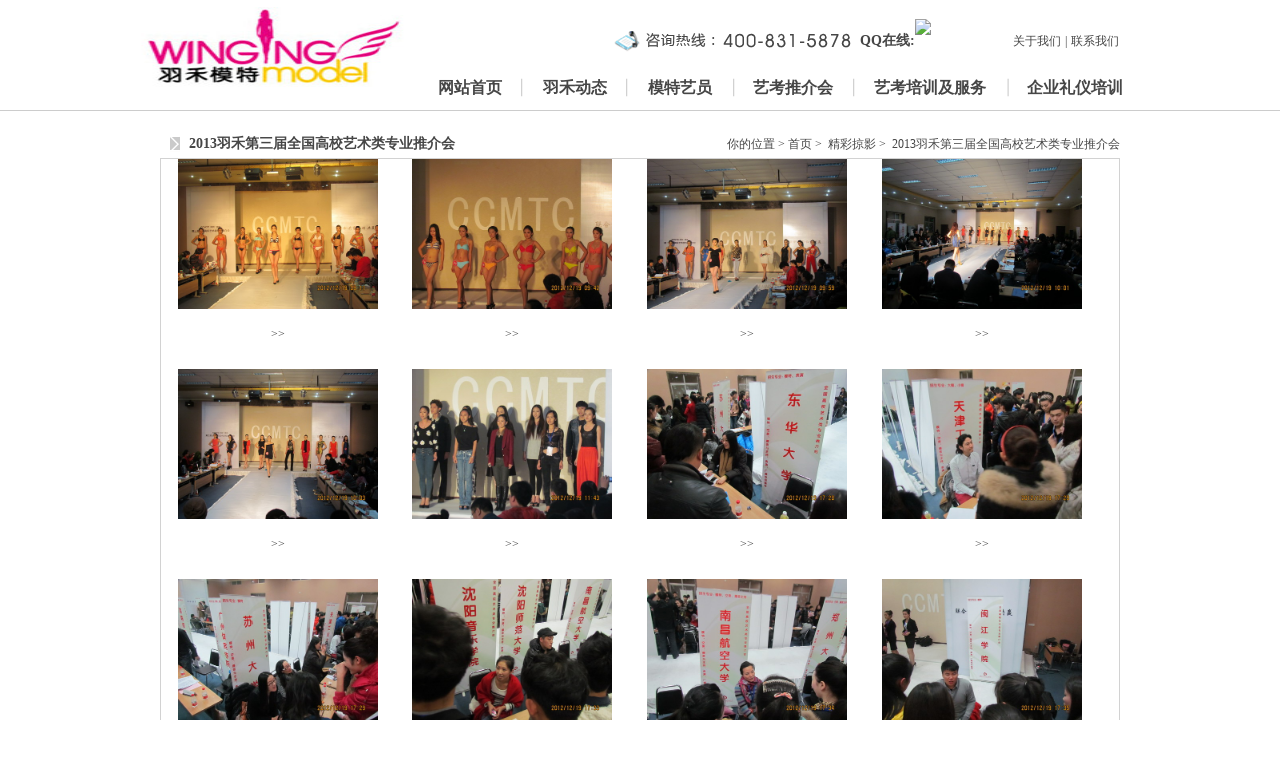

--- FILE ---
content_type: text/html
request_url: http://www.wingingmodel.com/php/jingcai_show.php?id=340
body_size: 2204
content:





<!DOCTYPE html PUBLIC "-//W3C//DTD XHTML 1.0 Transitional//EN" "http://www.w3.org/TR/xhtml1/DTD/xhtml1-transitional.dtd">
<html xmlns="http://www.w3.org/1999/xhtml">
<head>
<meta http-equiv="Content-Type" content="text/html; charset=gb2312" />
<title>2013羽禾第三届全国高校艺术类专业推介会</title>
<link href="/css.css" rel="stylesheet" type="text/css" />
<script language="javascript" src="/php/flash/98/showditail.js"></script>
</head>
<body>
<script type="text/javascript" src="/php/flash/99/js/prototype.js"></script>
<script type="text/javascript" src="/php/flash/99/js/scriptaculous.js?load=effects"></script>
<script type="text/javascript" src="/php/flash/99/js/lightbox.js"></script>
<link rel="stylesheet" href="/php/flash/99/style/lightbox.css" type="text/css" media="screen" />
<link href="/css.css" rel="stylesheet" type="text/css" />
<LINK href="/php/dh/basic.css" type=text/css rel=stylesheet>
<LINK href="/php/dh/top1.css" type=text/css rel=stylesheet>
<div style="width:100%; border-bottom:1px solid #cccccc; height:110px;">
<table width="1080" border="0" align="center" cellpadding="0" cellspacing="0">
  <tr>
    <td width="320" height="110" bgcolor="#FFFFFF"><div align="right"><a href="/"><img src="../img/pic/yuhe_y_03.jpg" width="290" height="95" border="0" /></a></div></td>
    <td width="760" valign="bottom" bgcolor="#FFFFFF"><table width="100%" border="0" cellspacing="0" cellpadding="0">
      <tr>
        <td width="57%" height="48"><div align="right"><img src="../img/pic/yuhe_y_06.png" width="244" height="25" /></div></td>
        <td width="8%"><div align="center" class="font_gary_12">
          <div align="right" class="font_gary_14_bold">QQ在线:</div>
        </div></td>
        <td width="13%"><div align="center"><a target="_blank" href="http://wpa.qq.com/msgrd?v=3&amp;uin=2485029811&amp;site=qq&amp;menu=yes"><img border="0" src="http://wpa.qq.com/pa?p=2:2485029811:42" alt="点击这里给我发消息" title="李老师" /></a></div></td>
        <td width="22%">
        <div align="left"><a href="/php/about.php" class="fontgery12">关于我们</a> <span class="font_gary_12">|</span> <a href="/php/contact.php" class="fontgery12">联系我们</a></div></td>
      </tr>
    </table>
      <table width="100%" border="0" align="right" cellpadding="0" cellspacing="0" style="margin-right:0px;">
      
      <tr>
        <td height="40" valign="bottom">
<div class=navigation>
<div class=main_nav>
    <ul id=nav>
      <li><a class=nav1 id=a0 href="/">网站首页</a><span></span></li>
      <li><a class=nav1 id=a1 href="/php/dongtai_list.php?lmid=1">羽禾动态</a><span></span>
      </li>
	  
      <li><a class=nav1 id=a2 href="/php/mote1_list.php?lmid=14">模特艺员</a><span></span>
      </li>
	  
      <li><a class=nav1 id=a3 href="/php/yikao.php">艺考推介会</a><span></span>
	  </li>
	  
      <li><a class=nav1 id=a4 href="/php/dongtai_list.php?lmid=15">艺考培训及服务</a><span></span>
      </li>
	  
      <li><a class=nav1 id=a6 href="/php/liyi.php">企业礼仪培训</a><span></span>
      </li>

    </ul>
  </div>
</div></td>
      </tr>
    </table></td>
  </tr>
</table>
</div>
<table width="960" border="0" align="center" cellpadding="0" cellspacing="0"  class="s_bottom" style="margin-top:20px;">
      <tr>
        <td width="3%" height="27" class="font_gary_14_bold"><div align="center"><img src="../img/pic/d_2.png" width="10" height="16" /></div></td>
        <td width="47%" class="font_blue_16_bold">
          2013羽禾第三届全国高校艺术类专业推介会        </span></td>
        <td width="50%"><div align="right"><span class="font_gary_12">你的位置 &gt; 首页 &gt;&nbsp; 精彩掠影 &gt;&nbsp;
         2013羽禾第三届全国高校艺术类专业推介会        </span></span></div></td>
      </tr>
</table>
<table width="960" border="0" align="center" cellpadding="0" cellspacing="0" class="s_3m_top">
          <tr>
            <td height="407" valign="top"><span style="padding-right:17px;padding-top:20px;">
                  


<table width="98%" border="0" cellspacing="0">
      <tr> 
      	    <td><table border="0" align="center" cellpadding="0" cellspacing="0" style="margin-bottom:10px;">
            <tr>
              <td align="center"><a href="/files/cp_pic/cp_340_1407463919.jpg" rel="lightbox[roadtrip]"><img src="/files/cp_pic/cp_340_1407463919.jpg" width="200" height="150" border="0" /></a></td>
            </tr>
            <tr>
              <td height="50" align="center"><span style="FONT-SIZE: 12px; COLOR:#464646;">>></span>
                </td>
            </tr>
            
		</table></td>
       	    <td><table border="0" align="center" cellpadding="0" cellspacing="0" style="margin-bottom:10px;">
            <tr>
              <td align="center"><a href="/files/cp_pic/cp_340_1407463914.jpg" rel="lightbox[roadtrip]"><img src="/files/cp_pic/cp_340_1407463914.jpg" width="200" height="150" border="0" /></a></td>
            </tr>
            <tr>
              <td height="50" align="center"><span style="FONT-SIZE: 12px; COLOR:#464646;">>></span>
                </td>
            </tr>
            
		</table></td>
       	    <td><table border="0" align="center" cellpadding="0" cellspacing="0" style="margin-bottom:10px;">
            <tr>
              <td align="center"><a href="/files/cp_pic/cp_340_1407463909.jpg" rel="lightbox[roadtrip]"><img src="/files/cp_pic/cp_340_1407463909.jpg" width="200" height="150" border="0" /></a></td>
            </tr>
            <tr>
              <td height="50" align="center"><span style="FONT-SIZE: 12px; COLOR:#464646;">>></span>
                </td>
            </tr>
            
		</table></td>
       	    <td><table border="0" align="center" cellpadding="0" cellspacing="0" style="margin-bottom:10px;">
            <tr>
              <td align="center"><a href="/files/cp_pic/cp_340_1407463902.jpg" rel="lightbox[roadtrip]"><img src="/files/cp_pic/cp_340_1407463902.jpg" width="200" height="150" border="0" /></a></td>
            </tr>
            <tr>
              <td height="50" align="center"><span style="FONT-SIZE: 12px; COLOR:#464646;">>></span>
                </td>
            </tr>
            
		</table></td>
       </tr><tr>	    <td><table border="0" align="center" cellpadding="0" cellspacing="0" style="margin-bottom:10px;">
            <tr>
              <td align="center"><a href="/files/cp_pic/cp_340_1407463885.jpg" rel="lightbox[roadtrip]"><img src="/files/cp_pic/cp_340_1407463885.jpg" width="200" height="150" border="0" /></a></td>
            </tr>
            <tr>
              <td height="50" align="center"><span style="FONT-SIZE: 12px; COLOR:#464646;">>></span>
                </td>
            </tr>
            
		</table></td>
       	    <td><table border="0" align="center" cellpadding="0" cellspacing="0" style="margin-bottom:10px;">
            <tr>
              <td align="center"><a href="/files/cp_pic/cp_340_1407463880.jpg" rel="lightbox[roadtrip]"><img src="/files/cp_pic/cp_340_1407463880.jpg" width="200" height="150" border="0" /></a></td>
            </tr>
            <tr>
              <td height="50" align="center"><span style="FONT-SIZE: 12px; COLOR:#464646;">>></span>
                </td>
            </tr>
            
		</table></td>
       	    <td><table border="0" align="center" cellpadding="0" cellspacing="0" style="margin-bottom:10px;">
            <tr>
              <td align="center"><a href="/files/cp_pic/cp_340_1407463874.jpg" rel="lightbox[roadtrip]"><img src="/files/cp_pic/cp_340_1407463874.jpg" width="200" height="150" border="0" /></a></td>
            </tr>
            <tr>
              <td height="50" align="center"><span style="FONT-SIZE: 12px; COLOR:#464646;">>></span>
                </td>
            </tr>
            
		</table></td>
       	    <td><table border="0" align="center" cellpadding="0" cellspacing="0" style="margin-bottom:10px;">
            <tr>
              <td align="center"><a href="/files/cp_pic/cp_340_1407463856.jpg" rel="lightbox[roadtrip]"><img src="/files/cp_pic/cp_340_1407463856.jpg" width="200" height="150" border="0" /></a></td>
            </tr>
            <tr>
              <td height="50" align="center"><span style="FONT-SIZE: 12px; COLOR:#464646;">>></span>
                </td>
            </tr>
            
		</table></td>
       </tr><tr>	    <td><table border="0" align="center" cellpadding="0" cellspacing="0" style="margin-bottom:10px;">
            <tr>
              <td align="center"><a href="/files/cp_pic/cp_340_1407463850.jpg" rel="lightbox[roadtrip]"><img src="/files/cp_pic/cp_340_1407463850.jpg" width="200" height="150" border="0" /></a></td>
            </tr>
            <tr>
              <td height="50" align="center"><span style="FONT-SIZE: 12px; COLOR:#464646;">>></span>
                </td>
            </tr>
            
		</table></td>
       	    <td><table border="0" align="center" cellpadding="0" cellspacing="0" style="margin-bottom:10px;">
            <tr>
              <td align="center"><a href="/files/cp_pic/cp_340_1407463846.jpg" rel="lightbox[roadtrip]"><img src="/files/cp_pic/cp_340_1407463846.jpg" width="200" height="150" border="0" /></a></td>
            </tr>
            <tr>
              <td height="50" align="center"><span style="FONT-SIZE: 12px; COLOR:#464646;">>></span>
                </td>
            </tr>
            
		</table></td>
       	    <td><table border="0" align="center" cellpadding="0" cellspacing="0" style="margin-bottom:10px;">
            <tr>
              <td align="center"><a href="/files/cp_pic/cp_340_1407463841.jpg" rel="lightbox[roadtrip]"><img src="/files/cp_pic/cp_340_1407463841.jpg" width="200" height="150" border="0" /></a></td>
            </tr>
            <tr>
              <td height="50" align="center"><span style="FONT-SIZE: 12px; COLOR:#464646;">>></span>
                </td>
            </tr>
            
		</table></td>
       	    <td><table border="0" align="center" cellpadding="0" cellspacing="0" style="margin-bottom:10px;">
            <tr>
              <td align="center"><a href="/files/cp_pic/cp_340_1407463836.jpg" rel="lightbox[roadtrip]"><img src="/files/cp_pic/cp_340_1407463836.jpg" width="200" height="150" border="0" /></a></td>
            </tr>
            <tr>
              <td height="50" align="center"><span style="FONT-SIZE: 12px; COLOR:#464646;">>></span>
                </td>
            </tr>
            
		</table></td>
       </tr><tr>	    <td><table border="0" align="center" cellpadding="0" cellspacing="0" style="margin-bottom:10px;">
            <tr>
              <td align="center"><a href="/files/cp_pic/cp_340_1407463829.jpg" rel="lightbox[roadtrip]"><img src="/files/cp_pic/cp_340_1407463829.jpg" width="200" height="150" border="0" /></a></td>
            </tr>
            <tr>
              <td height="50" align="center"><span style="FONT-SIZE: 12px; COLOR:#464646;">>></span>
                </td>
            </tr>
            
		</table></td>
       	    <td><table border="0" align="center" cellpadding="0" cellspacing="0" style="margin-bottom:10px;">
            <tr>
              <td align="center"><a href="/files/cp_pic/cp_340_1407463822.jpg" rel="lightbox[roadtrip]"><img src="/files/cp_pic/cp_340_1407463822.jpg" width="200" height="150" border="0" /></a></td>
            </tr>
            <tr>
              <td height="50" align="center"><span style="FONT-SIZE: 12px; COLOR:#464646;">>></span>
                </td>
            </tr>
            
		</table></td>
       	    <td><table border="0" align="center" cellpadding="0" cellspacing="0" style="margin-bottom:10px;">
            <tr>
              <td align="center"><a href="/files/cp_pic/cp_340_1407463814.jpg" rel="lightbox[roadtrip]"><img src="/files/cp_pic/cp_340_1407463814.jpg" width="200" height="150" border="0" /></a></td>
            </tr>
            <tr>
              <td height="50" align="center"><span style="FONT-SIZE: 12px; COLOR:#464646;">>></span>
                </td>
            </tr>
            
		</table></td>
       	    <td><table border="0" align="center" cellpadding="0" cellspacing="0" style="margin-bottom:10px;">
            <tr>
              <td align="center"><a href="/files/cp_pic/cp_340_1407463808.jpg" rel="lightbox[roadtrip]"><img src="/files/cp_pic/cp_340_1407463808.jpg" width="200" height="150" border="0" /></a></td>
            </tr>
            <tr>
              <td height="50" align="center"><span style="FONT-SIZE: 12px; COLOR:#464646;">>></span>
                </td>
            </tr>
            
		</table></td>
       </tr><tr>	    <td><table border="0" align="center" cellpadding="0" cellspacing="0" style="margin-bottom:10px;">
            <tr>
              <td align="center"><a href="/files/cp_pic/cp_340_1407463802.jpg" rel="lightbox[roadtrip]"><img src="/files/cp_pic/cp_340_1407463802.jpg" width="200" height="150" border="0" /></a></td>
            </tr>
            <tr>
              <td height="50" align="center"><span style="FONT-SIZE: 12px; COLOR:#464646;">>></span>
                </td>
            </tr>
            
		</table></td>
       	    <td><table border="0" align="center" cellpadding="0" cellspacing="0" style="margin-bottom:10px;">
            <tr>
              <td align="center"><a href="/files/cp_pic/cp_340_1407463797.jpg" rel="lightbox[roadtrip]"><img src="/files/cp_pic/cp_340_1407463797.jpg" width="200" height="150" border="0" /></a></td>
            </tr>
            <tr>
              <td height="50" align="center"><span style="FONT-SIZE: 12px; COLOR:#464646;">>></span>
                </td>
            </tr>
            
		</table></td>
       	    <td><table border="0" align="center" cellpadding="0" cellspacing="0" style="margin-bottom:10px;">
            <tr>
              <td align="center"><a href="/files/cp_pic/cp_340_1407463790.jpg" rel="lightbox[roadtrip]"><img src="/files/cp_pic/cp_340_1407463790.jpg" width="200" height="150" border="0" /></a></td>
            </tr>
            <tr>
              <td height="50" align="center"><span style="FONT-SIZE: 12px; COLOR:#464646;">>></span>
                </td>
            </tr>
            
		</table></td>
       	    <td><table border="0" align="center" cellpadding="0" cellspacing="0" style="margin-bottom:10px;">
            <tr>
              <td align="center"><a href="/files/cp_pic/cp_340_1407463785.jpg" rel="lightbox[roadtrip]"><img src="/files/cp_pic/cp_340_1407463785.jpg" width="200" height="150" border="0" /></a></td>
            </tr>
            <tr>
              <td height="50" align="center"><span style="FONT-SIZE: 12px; COLOR:#464646;">>></span>
                </td>
            </tr>
            
		</table></td>
       </tr><tr>	    <td><table border="0" align="center" cellpadding="0" cellspacing="0" style="margin-bottom:10px;">
            <tr>
              <td align="center"><a href="/files/cp_pic/cp_340_1407463779.jpg" rel="lightbox[roadtrip]"><img src="/files/cp_pic/cp_340_1407463779.jpg" width="200" height="150" border="0" /></a></td>
            </tr>
            <tr>
              <td height="50" align="center"><span style="FONT-SIZE: 12px; COLOR:#464646;">>></span>
                </td>
            </tr>
            
		</table></td>
       	    <td><table border="0" align="center" cellpadding="0" cellspacing="0" style="margin-bottom:10px;">
            <tr>
              <td align="center"><a href="/files/cp_pic/cp_340_1407463772.jpg" rel="lightbox[roadtrip]"><img src="/files/cp_pic/cp_340_1407463772.jpg" width="200" height="150" border="0" /></a></td>
            </tr>
            <tr>
              <td height="50" align="center"><span style="FONT-SIZE: 12px; COLOR:#464646;">>></span>
                </td>
            </tr>
            
		</table></td>
       	    <td><table border="0" align="center" cellpadding="0" cellspacing="0" style="margin-bottom:10px;">
            <tr>
              <td align="center"><a href="/files/cp_pic/cp_340_1407463765.jpg" rel="lightbox[roadtrip]"><img src="/files/cp_pic/cp_340_1407463765.jpg" width="200" height="150" border="0" /></a></td>
            </tr>
            <tr>
              <td height="50" align="center"><span style="FONT-SIZE: 12px; COLOR:#464646;">>></span>
                </td>
            </tr>
            
		</table></td>
             </tr>
</table>
             </span></td>
          </tr>
</table>
<link href="/css.css" rel="stylesheet" type="text/css" />
<style type="text/css">
<!--
.STYLE1 {font-family: Arial, Helvetica, sans-serif}
-->
</style>
<div style="width:100%; background-color:#e9e9e9; height:130px;border-top:1px solid #D2D2D2; margin-top:20px;">
<table width="1000" border="0" align="center" cellpadding="0" cellspacing="0" style="margin-top:10px;">
  <tr>
    <td width="463" height="120" class="font_gary_12"><div align="right"><img src="../img/pic/yuhe_logo.jpg" width="196" height="91" /> &nbsp;</div></td>
    <td width="537" class="font_gary_12">Copyright <span class="STYLE1">&copy;</span> 2007-2017 北京羽禾千骄时尚演艺经纪有限责任公司
 版权所有 <br />
电话：010-63777538  手机：15201206288  <a href="https://beian.miit.gov.cn/" target="_blank">京ICP备07504173号-3</a></td>
  </tr>
</table>
</div></body>
</html>

--- FILE ---
content_type: text/css
request_url: http://www.wingingmodel.com/css.css
body_size: 1442
content:
/*-----------------------全局样式表------------------------*/
body {
	margin: 0px;
	margin: 0px;

}

TD { font:12px; COLOR:#464646;line-height:22px;}

/*-----------------------有链接区------------------------*/

A.fontgery12:link {COLOR: #464646; FONT-SIZE: 12px; TEXT-DECORATION: none;line-height:24px; }
A.fontgery12:visited {COLOR: #464646; FONT-SIZE: 12px; TEXT-DECORATION: none;line-height:24px;}
A.fontgery12:hover {COLOR: #ff0000; FONT-SIZE: 12px; TEXT-DECORATION: none;line-height:24px;}
A.fontgery12:active {COLOR: #464646; FONT-SIZE: 12px; TEXT-DECORATION: none;line-height:24px;}

A.fontgery12_bold:link {COLOR: #464646; FONT-SIZE: 12px; TEXT-DECORATION: none;line-height:22px;font-weight: bold; }
A.fontgery12_bold:visited {COLOR: #464646; FONT-SIZE: 12px; TEXT-DECORATION: none;line-height:22px;font-weight: bold;}
A.fontgery12_bold:hover {COLOR: #ff0000; FONT-SIZE: 12px; TEXT-DECORATION: none;line-height:22px;font-weight: bold;}
A.fontgery12_bold:active {COLOR: #464646; FONT-SIZE: 12px; TEXT-DECORATION: none;line-height:22px;font-weight: bold;}

A.fontred12:link {COLOR: #FF0000; FONT-SIZE: 12px; line-height:22px;TEXT-DECORATION: none;}
A.fontred12:visited {COLOR: #FF0000; FONT-SIZE: 12px; line-height:22px;TEXT-DECORATION: none;}
A.fontred12:hover {COLOR: #FF0000; FONT-SIZE: 12px; line-height:22px;TEXT-DECORATION: none;}
A.fontred12:active {COLOR: #FF0000; FONT-SIZE: 12px; line-height:22px;TEXT-DECORATION: none;}

A.fontred12_bold:link {COLOR: #FF0000; FONT-SIZE: 12px; font-weight:bold; TEXT-DECORATION: none;line-height:22px;}
A.fontred12_bold:visited {COLOR: #FF0000; FONT-SIZE: 12px; font-weight:bold; TEXT-DECORATION: none;line-height:22px;}
A.fontred12_bold:hover {COLOR: #ffffff; FONT-SIZE: 12px; font-weight:bold; TEXT-DECORATION: none;line-height:22px;}
A.fontred12_bold:active {COLOR: #FF0000; FONT-SIZE: 12px; font-weight:bold; TEXT-DECORATION: none;line-height:22px;}

A.fontwhite12:link {COLOR: #ffffff; FONT-SIZE: 12px; TEXT-DECORATION: none;line-height:22px; }
A.fontwhite12:visited {COLOR: #ffffff; FONT-SIZE: 12px; TEXT-DECORATION: none;line-height:22px; }
A.fontwhite12:hover {COLOR: #FF0000; FONT-SIZE: 12px; TEXT-DECORATION: none;line-height:22px;}
A.fontwhite12:active {COLOR: #ffffff; FONT-SIZE: 12px; TEXT-DECORATION: none;line-height:22px; }

A.fontwhite12_bold:link {COLOR: #ffffff; FONT-SIZE: 12px; TEXT-DECORATION: none;line-height:22px; font-weight:bold;}
A.fontwhite12_bold:visited {COLOR: #ffffff; FONT-SIZE: 12px; TEXT-DECORATION: none;line-height:22px; font-weight:bold;}
A.fontwhite12_bold:hover {COLOR: #FF0000; FONT-SIZE: 12px; TEXT-DECORATION: none;line-height:22px; font-weight:bold;}
A.fontwhite12_bold:active {COLOR: #ffffff; FONT-SIZE: 12px; TEXT-DECORATION: none;line-height:22px; font-weight:bold;}

A.fontgrey14:link {COLOR: #464646; FONT-SIZE: 14px; TEXT-DECORATION: none;line-height:24px;}
A.fontgrey14:visited {COLOR: #464646; FONT-SIZE: 14px; TEXT-DECORATION:none;line-height:24px;}
A.fontgrey14:hover {COLOR: #FF0000; FONT-SIZE: 14px; TEXT-DECORATION: none;line-height:24px;}
A.fontgrey14:active {COLOR: #464646; FONT-SIZE: 14px; TEXT-DECORATION:none;line-height:24px;}

A.fontblack12:link {COLOR: #000000; FONT-SIZE: 12px; TEXT-DECORATION: none;line-height:24px;}
A.fontblack12:visited {COLOR: #000000; FONT-SIZE: 12px; TEXT-DECORATION:none;line-height:24px;}
A.fontblack12:hover {COLOR: #FF0000; FONT-SIZE: 12px; TEXT-DECORATION: none;line-height:24px;}
A.fontblack12:active {COLOR: #000000; FONT-SIZE: 12px; TEXT-DECORATION:none;line-height:24px;}

A.fontgrey14_bold:link {COLOR: #464646; FONT-SIZE: 14px; TEXT-DECORATION: none;line-height:24px; font-weight: bold;}
A.fontgrey14_bold:visited {COLOR: #464646; FONT-SIZE: 14px; TEXT-DECORATION: none;line-height:24px; font-weight: bold;}
A.fontgrey14_bold:hover {COLOR: #FF0000; FONT-SIZE: 14px; TEXT-DECORATION: none;line-height:24px;font-weight: bold;}
A.fontgrey14_bold:active {COLOR: #464646; FONT-SIZE: 14px; TEXT-DECORATION: none;line-height:24px;font-weight: bold;}

A.fontred14:link {COLOR: #FF0000; FONT-SIZE: 14px; line-height:24px;TEXT-DECORATION: none;}
A.fontred14:visited {COLOR: #FF0000; FONT-SIZE: 14px; line-height:24px;TEXT-DECORATION: none;}
A.fontred14:hover {COLOR: #FF0000; FONT-SIZE: 14px; line-height:24px;TEXT-DECORATION: none;}
A.fontred14:active {COLOR: #FF0000; FONT-SIZE: 14px; line-height:24px;TEXT-DECORATION: none;}

A.fontred14_bold:link {COLOR: #FF0000; FONT-SIZE: 14px; font-weight:bold; TEXT-DECORATION: none;line-height:24px;}
A.fontred14_bold:visited {COLOR: #FF0000; FONT-SIZE: 14px; font-weight:bold; TEXT-DECORATION: none;line-height:24px;}
A.fontred14_bold:hover {COLOR: #ffffff; FONT-SIZE: 14px; font-weight:bold; TEXT-DECORATION: none;line-height:24px;}
A.fontred14_bold:active {COLOR: #FF0000; FONT-SIZE: 14px; font-weight:bold; TEXT-DECORATION: none;line-height:24px;}

A.fontwhite14:link {COLOR: #ffffff; FONT-SIZE: 14px; TEXT-DECORATION: none;line-height:24px; }
A.fontwhite14:visited {COLOR: #ffffff; FONT-SIZE: 14px; TEXT-DECORATION: none;line-height:24px; }
A.fontwhite14:hover {COLOR: #FF0000; FONT-SIZE: 14px; TEXT-DECORATION: none;line-height:24px;}
A.fontwhite14:active {COLOR: #ffffff; FONT-SIZE: 14px; TEXT-DECORATION: none;line-height:24px; }

A.fontwhite14_bold:link {COLOR: #ffffff; FONT-SIZE: 14px; TEXT-DECORATION: none;line-height:24px; font-weight:bold;}
A.fontwhite14_bold:visited {COLOR: #ffffff; FONT-SIZE: 14px; TEXT-DECORATION: none;line-height:24px; font-weight:bold;}
A.fontwhite14_bold:hover {COLOR: #FF0000; FONT-SIZE: 14px; TEXT-DECORATION: none;line-height:24px; font-weight:bold;}
A.fontwhite14_bold:active {COLOR: #ffffff; FONT-SIZE: 14px; TEXT-DECORATION: none;line-height:24px; font-weight:bold;}


/*-----------------------线模块------------------------*/
.s_all{ border:1px solid #dadada}	
.s_all2{ border:1px solid #f0f0f0}	
.s_top{ border-top:1px solid #D2D2D2}			
.s_left{ border-left:1px solid #D2D2D2;}	
.s_right{ border-right:1px solid #D2D2D2;}	
.s_bottom{ border-bottom:1px solid #D2D2D2}
.s_ly{ border-left:1px solid #D2D2D2;border-right:1px solid #D2D2D2;}	
.s_tb{ border-top:1px solid #D2D2D2;border-bottom:1px solid #D2D2D2;}
.s_3m_top{ border-left:1px solid #D2D2D2;border-right:1px solid #D2D2D2;border-bottom:1px solid #D2D2D2;}
.s_3m_bottom{ border-left:1px solid #D2D2D2;border-right:1px solid #D2D2D2;border-top:1px solid #D2D2D2;}

.x_all {BORDER: #D2D2D2 1px dashed}
.x_right {BORDER-RIGHT: #D2D2D2 1px dashed}
.x_bottom {BORDER-BOTTOM: #D2D2D2 1px dashed}
/*说明：虚线的命名规则为“xuxian_right”＝“名称_方向”*/


/*-----------------------无链接区域------------------------*/
.font_gary_10{ FONT-SIZE: 10px; COLOR:#464646; line-height:22px;}
.font_gary_12{ FONT-SIZE: 12px; COLOR:#464646; line-height:22px;}
.font_gary_12_x{ FONT-SIZE: 12px; COLOR:#aaa9a9; line-height:18px;}
.font_black_14{ FONT-SIZE: 14px; COLOR:#000000; line-height:22px;}
.font_gary_12_bold{ FONT-SIZE: 12px; COLOR:#464646;line-height:22px;font-weight: bold;}

.font_red_12{ font-size:12px; color:FF0000;line-height:22px;}
.font_red_12_bold{ FONT-SIZE: 12px; COLOR:#ff0000;line-height:22px;font-weight: bold;}

.font_white_12{ FONT-SIZE:12px; COLOR:#ffffff; line-height:22px;}
.font_white_12_bold{FONT-SIZE: 12px; COLOR:#ffffff; font-weight: bold;line-height:22px;}

.font_gary_14{ FONT-SIZE: 14px; COLOR:#464646;line-height:24px;}
.font_gary_14_x{ FONT-SIZE: 14px; COLOR:#737373;line-height:18px;}
.font_gary_14_bold{FONT-SIZE: 14px; COLOR:#464646; font-weight: bold;line-height:24px;}

.font_red_14{ font-size:12px; color:FF0000;line-height:24px;}
.font_red_14_bold{ FONT-SIZE: 12px; COLOR:#ff0000;line-height:24px;font-weight: bold;}

.font_white_14{ FONT-SIZE: 14px; COLOR:#ffffff;line-height:24px;}
.font_white_14_bold{FONT-SIZE: 14px; COLOR:#ffffff; font-weight: bold;line-height:24px;}

.font_blue_16_bold{FONT-SIZE: 14px; COLOR:#464646; font-weight: bold;line-height:26px;}

.font_18{ FONT-SIZE: 18px; COLOR:#464646; line-height:28px;font-weight: bold;}
/*非超级链接的命名规则：“font_white_12_bold_underline”＝“font字号_颜色名_加粗_下划线”。*/
<!--
.rollBox{width:1000px;overflow:hidden;padding:0px 0 0px 0px;margin:0 auto;}

.rollBox .LeftBotton{height:116px;width:29px;background:url(/img/pic/deliao_37.gif) no-repeat -6px 0;overflow:hidden;float:left;display:inline;margin:50px 0 0 0;cursor:pointer;}
.rollBox .RightBotton{height:116px;width:29px;background:url(/img/pic/deliao_40.gif) no-repeat -7px 0;overflow:hidden;float:left;display:inline;margin:50px 0 0 0;cursor:pointer;}

.rollBox .Cont{width:940;overflow:hidden;float:left;}
.rollBox .ScrCont{width:940px;}
.rollBox .Cont .pic{width:132px;float:left;text-align:center;}
.rollBox .Cont .pic img{padding:4px;background:#fff;border:1px solid #ccc;display:block;margin:0 auto;}
.rollBox .Cont .pic p{line-height:26px;color:#505050;}
.rollBox #List1,.rollBox #List2{float:left;}
-->

--- FILE ---
content_type: text/css
request_url: http://www.wingingmodel.com/php/dh/basic.css
body_size: 470
content:

DIV {
	PADDING-RIGHT: 0px; PADDING-LEFT: 0px; PADDING-BOTTOM: 0px; MARGIN: 0px; PADDING-TOP: 0px
}
DL {
	PADDING-RIGHT: 0px; PADDING-LEFT: 0px; PADDING-BOTTOM: 0px; MARGIN: 0px; PADDING-TOP: 0px
}
DT {
	PADDING-RIGHT: 0px; PADDING-LEFT: 0px; PADDING-BOTTOM: 0px; MARGIN: 0px; PADDING-TOP: 0px
}
DD {
	PADDING-RIGHT: 0px; PADDING-LEFT: 0px; PADDING-BOTTOM: 0px; MARGIN: 0px; PADDING-TOP: 0px
}
UL {
	PADDING-RIGHT: 0px; PADDING-LEFT: 0px; PADDING-BOTTOM: 0px; MARGIN: 0px; PADDING-TOP: 0px
}
OL {
	PADDING-RIGHT: 0px; PADDING-LEFT: 0px; PADDING-BOTTOM: 0px; MARGIN: 0px; PADDING-TOP: 0px
}
LI {
	PADDING-RIGHT: 0px; PADDING-LEFT: 0px; PADDING-BOTTOM: 0px; MARGIN: 0px; PADDING-TOP: 0px
}
H1 {
	PADDING-RIGHT: 0px; PADDING-LEFT: 0px; PADDING-BOTTOM: 0px; MARGIN: 0px; PADDING-TOP: 0px
}
H2 {
	PADDING-RIGHT: 0px; PADDING-LEFT: 0px; PADDING-BOTTOM: 0px; MARGIN: 0px; PADDING-TOP: 0px
}
H3 {
	PADDING-RIGHT: 0px; PADDING-LEFT: 0px; PADDING-BOTTOM: 0px; MARGIN: 0px; PADDING-TOP: 0px
}
H4 {
	PADDING-RIGHT: 0px; PADDING-LEFT: 0px; PADDING-BOTTOM: 0px; MARGIN: 0px; PADDING-TOP: 0px
}
H5 {
	PADDING-RIGHT: 0px; PADDING-LEFT: 0px; PADDING-BOTTOM: 0px; MARGIN: 0px; PADDING-TOP: 0px
}
H6 {
	PADDING-RIGHT: 0px; PADDING-LEFT: 0px; PADDING-BOTTOM: 0px; MARGIN: 0px; PADDING-TOP: 0px
}
PRE {
	PADDING-RIGHT: 0px; PADDING-LEFT: 0px; PADDING-BOTTOM: 0px; MARGIN: 0px; PADDING-TOP: 0px
}
FORM {
	PADDING-RIGHT: 0px; PADDING-LEFT: 0px; PADDING-BOTTOM: 0px; MARGIN: 0px; PADDING-TOP: 0px
}
FIELDSET {
	PADDING-RIGHT: 0px; PADDING-LEFT: 0px; PADDING-BOTTOM: 0px; MARGIN: 0px; PADDING-TOP: 0px
}
LEGEND {
	PADDING-RIGHT: 0px; PADDING-LEFT: 0px; PADDING-BOTTOM: 0px; MARGIN: 0px; PADDING-TOP: 0px
}
INPUT {
	PADDING-RIGHT: 0px; PADDING-LEFT: 0px; PADDING-BOTTOM: 0px; MARGIN: 0px; PADDING-TOP: 0px
}
TEXTAREA {
	PADDING-RIGHT: 0px; PADDING-LEFT: 0px; PADDING-BOTTOM: 0px; MARGIN: 0px; PADDING-TOP: 0px
}
P {
	PADDING-RIGHT: 0px; PADDING-LEFT: 0px; PADDING-BOTTOM: 0px; MARGIN: 0px; PADDING-TOP: 0px
}
BLOCKQUOTE {
	PADDING-RIGHT: 0px; PADDING-LEFT: 0px; PADDING-BOTTOM: 0px; MARGIN: 0px; PADDING-TOP: 0px
}
TH {
	PADDING-RIGHT: 0px; PADDING-LEFT: 0px; PADDING-BOTTOM: 0px; MARGIN: 0px; PADDING-TOP: 0px
}
TD {
	PADDING-RIGHT: 0px; PADDING-LEFT: 0px; PADDING-BOTTOM: 0px; MARGIN: 0px; PADDING-TOP: 0px
}
A {
	PADDING-RIGHT: 0px; PADDING-LEFT: 0px; PADDING-BOTTOM: 0px; MARGIN: 0px; PADDING-TOP: 0px
}

A {
	PADDING-RIGHT: 0px; PADDING-LEFT: 0px; PADDING-BOTTOM: 0px; MARGIN: 0px; COLOR: #ffffff; PADDING-TOP: 0px
}
UL {
	PADDING-RIGHT: 0px; PADDING-LEFT: 0px; PADDING-BOTTOM: 0px; MARGIN: 0px; PADDING-TOP: 0px; LIST-STYLE-TYPE: none
}
LI {
	PADDING-RIGHT: 0px; PADDING-LEFT: 0px; PADDING-BOTTOM: 0px; MARGIN: 0px; PADDING-TOP: 0px; LIST-STYLE-TYPE: none
}
IMG {
	BORDER-TOP-WIDTH: 0px; BORDER-LEFT-WIDTH: 0px; BORDER-BOTTOM-WIDTH: 0px; BORDER-RIGHT-WIDTH: 0px
}
.clear {
	CLEAR: both; FONT-SIZE: 0px; LINE-HEIGHT: 0px; HEIGHT: 0px
}
.f-right {
	FLOAT: right
}
.f-left {
	FLOAT: left
}
.f-center {
	TEXT-ALIGN: center
}
INPUT {
	PADDING-RIGHT: 0px; PADDING-LEFT: 0px; PADDING-BOTTOM: 0px; MARGIN: 0px; PADDING-TOP: 0px
}
.clearfix:unknown {
	CLEAR: both; DISPLAY: block; VISIBILITY: hidden; HEIGHT: 0px; content: "."
}
.clearfix {
	ZOOM: 1
}
.bold {
	FONT-WEIGHT: bold; COLOR: #000! important
}
.color_af0d00 {
	COLOR: #fff! important
}
.f14 {
	FONT-SIZE: 14px
}



--- FILE ---
content_type: text/css
request_url: http://www.wingingmodel.com/php/dh/top1.css
body_size: 685
content:
.navigation {
	Z-INDEX: 1; WIDTH: 760px; POSITION: relative; HEIGHT: 45px; FLOAT: center; }
.main_nav {
	PADDING-RIGHT: 0px; PADDING-LEFT: 0px; BACKGROUND: url(../dh/fl_index_07.gif) no-repeat center bottom; PADDING-BOTTOM: 0px; MARGIN: 0px auto; WIDTH: 760px; PADDING-TOP: 0px; HEIGHT: 45px
}
.main_nav UL {
	FLOAT: left; WIDTH: 760px;font-weight:bold;
}
.main_nav UL LI {
	DISPLAY: inline; FONT-SIZE: 16px; FLOAT: left; POSITION: relative
}
.main_nav UL LI SPAN {
	DISPLAY: block; FONT-SIZE: 16px; FLOAT: left; MARGIN: 0px 0px 0px 5px; COLOR: #ffffff; LINE-HEIGHT: 45px; HEIGHT: 45px; TEXT-DECORATION: none;
}
.main_nav UL LI A {
	DISPLAY: block; FLOAT: left; TEXT-DECORATION: none
}

.nav1 {
	PADDING-RIGHT: 18px; DISPLAY: block; PADDING-LEFT: 18px; FLOAT: left; PADDING-BOTTOM: 0px; COLOR: #464646; LINE-HEIGHT: 45px; PADDING-TOP: 0px; HEIGHT: 45px;	font-family:'Microsoft YaHei','微软雅黑';
}
.nav1:hover {
	PADDING-RIGHT: 18px; DISPLAY: block; BACKGROUND-IMAGE: url(../dh/nav.jpg); PADDING-LEFT: 18px;  PADDING-BOTTOM: 0px; COLOR: #e7208b; LINE-HEIGHT: 45px; PADDING-TOP:0px; HEIGHT: 45px;	font-family:'Microsoft YaHei','微软雅黑';
}


.navoutDiv {
	LEFT: 0px; OVERFLOW: hidden; WIDTH: 190px; POSITION: absolute; TOP: 37px; HEIGHT: 0px; 
}

.xia {
	PADDING-left: 10px; BACKGROUND: #0063b0; WIDTH:190px; LINE-HEIGHT: 22px; HEIGHT: 22px; COLOR: #fff; FONT-SIZE: 12px;
}
.xia:hover {
	PADDING-left: 10px; BACKGROUND: url(../dh/lanbai_07.jpg) repeat-x; WIDTH: 190px; LINE-HEIGHT: 22px; HEIGHT:22px; COLOR: #ce0609;
}


#nav LI UL {
	BACKGROUND: #0063b0; LEFT: 0px; PADDING-BOTTOM: 0px; WIDTH: 190px; POSITION: absolute; HEIGHT: auto; border-bottom:0px solid #fff; 
}
#nav LI UL LI {
	PADDING-RIGHT: 0px; PADDING-LEFT: 0px; PADDING-BOTTOM: 0px; MARGIN: 0px 0px 0px; WIDTH: 190px; PADDING-TOP: 0px; HEIGHT: 22px; border-top:0px solid #fff; 
}
#nav LI:hover UL {
	LEFT: 0px; PADDING-BOTTOM: 0px
}
#nav LI UL LI B {
	PADDING-LEFT: 0px; BACKGROUND: url() no-repeat left 
}


--- FILE ---
content_type: application/javascript
request_url: http://www.wingingmodel.com/php/flash/98/showditail.js
body_size: 690
content:
// JavaScript Document
var oPopup = window.createPopup();
function showmessage(oPopup,picurl,showbigcontent){
var oPopupBody = oPopup.document.body;
oPopupBody.style.backgroundColor = "#ffffff";
oPopupBody.style.border = "solid black 1px";
oPopupBody.innerHTML = "<table width='610' height='480'  border='0' cellpadding='0' cellspacing='4'><tr><td bgcolor='#FFFFFF' style='font-size:14px; font-weight:bold' height=30 align='center'>"+showbigcontent+"</td></tr><tr><td valign='top' bgcolor='#FFFFFF'><img src='"+picurl+"'></td></tr><table>"
/*if((event.clientX+400>screen.width) && (event.clientY+500>screen.availHeight)){
   oPopup.show(event.clientX-405, event.clientY+5, 410, 410, document.body);
}else{}*/
if(event.clientX<screen.width-600)
{
	   oPopup.show(event.clientX+80, event.clientY+8, 610, 495, document.body);
	}
	else {
   oPopup.show(event.clientX-640, event.clientY+8, 610,495, document.body);
	}
}

//  当对象的宽度小于屏幕中宽度减去600的时候  即图片的宽度  if(event.clientX<screen.width-1000) 的时候
//           以触发点为原点，横向为X轴，纵向为Y轴， X轴向右移动100个相素，Y轴向上移动8个相素，显示图片宽度600相素，显示图片高度450相素
//   当不符合条件的时候 
//           以触发点为原点，横向为X轴，纵向为Y轴， X轴向左移动640个相素，Y轴向上移动8个相素，显示图片宽度600相素，显示图片高度450相素